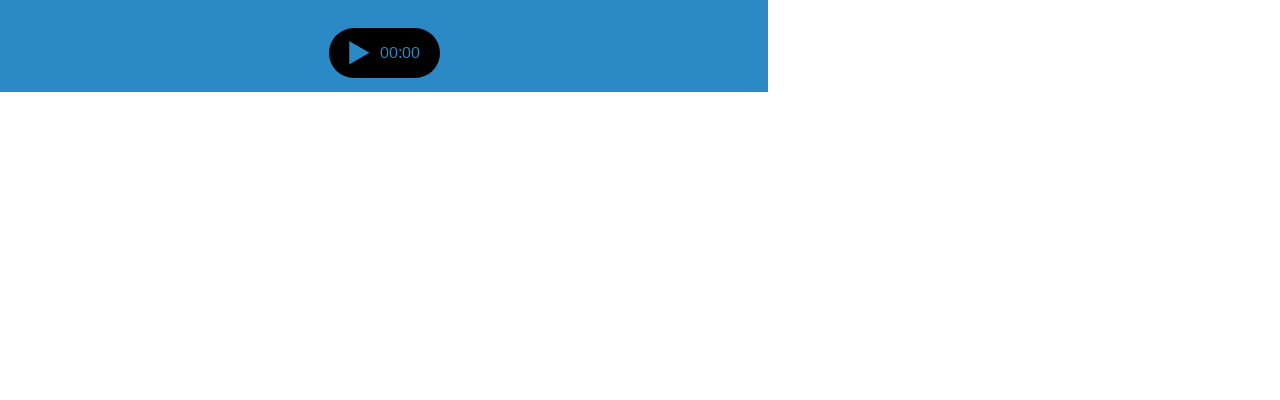

--- FILE ---
content_type: text/html; charset=utf-8
request_url: https://cdn.podlove.org/web-player/share.html?episode=https%3A%2F%2Fpodcast.land-ohne-eltern.de%2F%3Fpodlove_player4%3D31
body_size: 115
content:
<!-- [AIV_SHORT]  Build version: 4.5.13 - Monday, April 13th, 2020, 12:48:56 PM  --> 
 <!doctype html><html lang="en"><head><meta name="viewport" content="width=device-width,initial-scale=1"><meta charset="utf-8"><style>html,
    body {
      height: 100%;
      overflow: hidden;
    }</style></head><body><script>window.resourceBaseUrl = '//cdn.podlove.org/web-player/4.5.13/';</script><podlove-player></podlove-player><link rel="stylesheet" href="//cdn.podlove.org/web-player/4.5.13/styles.css"><script src="//cdn.podlove.org/web-player/4.5.13/vendor.js"></script><script src="//cdn.podlove.org/web-player/4.5.13/styles.js"></script><script src="//cdn.podlove.org/web-player/4.5.13/runtime.js"></script><script src="//cdn.podlove.org/web-player/4.5.13/bootstrap.js"></script><script src="share.js"></script></body></html> 

--- FILE ---
content_type: application/javascript; charset=utf-8
request_url: https://cdn.podlove.org/web-player/share.js
body_size: 14312
content:
// [AIV_SHORT]  Build version: 4.5.13 - Monday, April 13th, 2020, 12:48:56 PM  
 !function(t){var n={};function e(r){if(n[r])return n[r].exports;var c=n[r]={i:r,l:!1,exports:{}};return t[r].call(c.exports,c,c.exports,e),c.l=!0,c.exports}e.m=t,e.c=n,e.d=function(t,n,r){e.o(t,n)||Object.defineProperty(t,n,{enumerable:!0,get:r})},e.r=function(t){"undefined"!=typeof Symbol&&Symbol.toStringTag&&Object.defineProperty(t,Symbol.toStringTag,{value:"Module"}),Object.defineProperty(t,"__esModule",{value:!0})},e.t=function(t,n){if(1&n&&(t=e(t)),8&n)return t;if(4&n&&"object"==typeof t&&t&&t.__esModule)return t;var r=Object.create(null);if(e.r(r),Object.defineProperty(r,"default",{enumerable:!0,value:t}),2&n&&"string"!=typeof t)for(var c in t)e.d(r,c,function(n){return t[n]}.bind(null,c));return r},e.n=function(t){var n=t&&t.__esModule?function(){return t.default}:function(){return t};return e.d(n,"a",n),n},e.o=function(t,n){return Object.prototype.hasOwnProperty.call(t,n)},e.p="",e(e.s=95)}([function(t,n,e){"use strict";e.d(n,"K",function(){return r}),e.d(n,"M",function(){return c}),e.d(n,"ib",function(){return a}),e.d(n,"mb",function(){return o}),e.d(n,"hb",function(){return u}),e.d(n,"nb",function(){return i}),e.d(n,"jb",function(){return f}),e.d(n,"fb",function(){return s}),e.d(n,"gb",function(){return l}),e.d(n,"Z",function(){return O}),e.d(n,"db",function(){return p}),e.d(n,"cb",function(){return b}),e.d(n,"Y",function(){return d}),e.d(n,"eb",function(){return j}),e.d(n,"bb",function(){return h}),e.d(n,"ab",function(){return y}),e.d(n,"kb",function(){return E}),e.d(n,"ob",function(){return _}),e.d(n,"pb",function(){return v}),e.d(n,"lb",function(){return g}),e.d(n,"W",function(){return S}),e.d(n,"X",function(){return N}),e.d(n,"p",function(){return P}),e.d(n,"t",function(){return A}),e.d(n,"n",function(){return T}),e.d(n,"u",function(){return m}),e.d(n,"q",function(){return L}),e.d(n,"o",function(){return R}),e.d(n,"l",function(){return I}),e.d(n,"m",function(){return w}),e.d(n,"k",function(){return C}),e.d(n,"r",function(){return x}),e.d(n,"v",function(){return Y}),e.d(n,"w",function(){return H}),e.d(n,"s",function(){return M}),e.d(n,"j",function(){return B}),e.d(n,"Ab",function(){return D}),e.d(n,"yb",function(){return U}),e.d(n,"zb",function(){return k}),e.d(n,"xb",function(){return F}),e.d(n,"Bb",function(){return W}),e.d(n,"Cb",function(){return V}),e.d(n,"ub",function(){return q}),e.d(n,"wb",function(){return G}),e.d(n,"tb",function(){return K}),e.d(n,"vb",function(){return z}),e.d(n,"sb",function(){return $}),e.d(n,"qb",function(){return Q}),e.d(n,"rb",function(){return J}),e.d(n,"H",function(){return X}),e.d(n,"F",function(){return Z}),e.d(n,"G",function(){return tt}),e.d(n,"E",function(){return nt}),e.d(n,"I",function(){return et}),e.d(n,"J",function(){return rt}),e.d(n,"B",function(){return ct}),e.d(n,"D",function(){return at}),e.d(n,"A",function(){return ot}),e.d(n,"C",function(){return ut}),e.d(n,"z",function(){return it}),e.d(n,"x",function(){return ft}),e.d(n,"y",function(){return st}),e.d(n,"d",function(){return lt}),e.d(n,"Db",function(){return Ot}),e.d(n,"O",function(){return pt}),e.d(n,"h",function(){return bt}),e.d(n,"N",function(){return dt}),e.d(n,"g",function(){return jt}),e.d(n,"Q",function(){return ht}),e.d(n,"a",function(){return yt}),e.d(n,"f",function(){return Et}),e.d(n,"e",function(){return _t}),e.d(n,"c",function(){return vt}),e.d(n,"b",function(){return gt}),e.d(n,"i",function(){return St}),e.d(n,"P",function(){return Nt}),e.d(n,"L",function(){return Pt}),e.d(n,"T",function(){return At}),e.d(n,"U",function(){return Tt}),e.d(n,"R",function(){return mt}),e.d(n,"V",function(){return Lt}),e.d(n,"S",function(){return Rt}),e.d(n,"Eb",function(){return It});var r="PLAYER_INIT",c="PLAYER_READY",a="PLAYER_SHOW_COMPONENT_INFO",o="PLAYER_SHOW_COMPONENT_SHOW_TITLE",u="PLAYER_SHOW_COMPONENT_EPISODE_TITLE",i="PLAYER_SHOW_COMPONENT_SUBTITLE",f="PLAYER_SHOW_COMPONENT_INFO_POSTER",s="PLAYER_SHOW_COMPONENT_CONTROLS_CHAPTERS",l="PLAYER_SHOW_COMPONENT_CONTROLS_STEPPERS",O="PLAYER_SHOW_COMPONENT_CONTROLS_BUTTON_LOADING",p="PLAYER_SHOW_COMPONENT_CONTROLS_BUTTON_REPLAY",b="PLAYER_SHOW_COMPONENT_CONTROLS_BUTTON_REMAINING",d="PLAYER_SHOW_COMPONENT_CONTROLS_BUTTON_DURATION",j="PLAYER_SHOW_COMPONENT_CONTROLS_BUTTON_RETRY",h="PLAYER_SHOW_COMPONENT_CONTROLS_BUTTON_PLAYING",y="PLAYER_SHOW_COMPONENT_CONTROLS_BUTTON_PAUSE",E="PLAYER_SHOW_COMPONENT_PROGRESSBAR",_="PLAYER_SHOW_COMPONENT_TAB",v="PLAYER_SHOW_COMPONENT_VOLUME_SLIDER",g="PLAYER_SHOW_COMPONENT_RATE_SLIDER",S="PLAYER_SHOW_COMPONENT_CHANNELS",N="PLAYER_SHOW_COMPONENT_CONTROLS_BUTTON",P="PLAYER_HIDE_COMPONENT_INFO",A="PLAYER_HIDE_COMPONENT_SHOW_TITLE",T="PLAYER_HIDE_COMPONENT_EPISODE_TITLE",m="PLAYER_HIDE_COMPONENT_SUBTITLE",L="PLAYER_HIDE_COMPONENT_INFO_POSTER",R="PLAYER_HIDE_COMPONENT_ERROR",I="PLAYER_HIDE_COMPONENT_CONTROLS_CHAPTERS",w="PLAYER_HIDE_COMPONENT_CONTROLS_STEPPERS",C="PLAYER_HIDE_COMPONENT_CONTROLS_BUTTON",x="PLAYER_HIDE_COMPONENT_PROGRESSBAR",Y="PLAYER_HIDE_COMPONENT_TAB",H="PLAYER_HIDE_COMPONENT_VOLUME_SLIDER",M="PLAYER_HIDE_COMPONENT_RATE_SLIDER",B="PLAYER_HIDE_COMPONENT_CHANNELS",D="PLAYER_SHOW_VISIBLE_COMPONENTS_TAB_INFO",U="PLAYER_SHOW_VISIBLE_COMPONENTS_TAB_CHAPTERS",k="PLAYER_SHOW_VISIBLE_COMPONENTS_TAB_FILES",F="PLAYER_SHOW_VISIBLE_COMPONENTS_TAB_AUDIO",W="PLAYER_SHOW_VISIBLE_COMPONENTS_TAB_SHARE",V="PLAYER_SHOW_VISIBLE_COMPONENTS_TAB_TRANSCRIPTS",q="PLAYER_SHOW_VISIBLE_COMPONENTS_HEADER_POSTER",G="PLAYER_SHOW_VISIBLE_COMPONENTS_HEADER_TITLE",K="PLAYER_SHOW_VISIBLE_COMPONENTS_HEADER_EPISODE",z="PLAYER_SHOW_VISIBLE_COMPONENTS_HEADER_SUBTITLE",$="PLAYER_SHOW_VISIBLE_COMPONENTS_CONTROLS_STEPPER",Q="PLAYER_SHOW_VISIBLE_COMPONENTS_CONTROLS_CHAPTERS",J="PLAYER_SHOW_VISIBLE_COMPONENTS_CONTROLS_PROGRESSBAR",X="PLAYER_HIDE_VISIBLE_COMPONENTS_TAB_INFO",Z="PLAYER_HIDE_VISIBLE_COMPONENTS_TAB_CHAPTERS",tt="PLAYER_HIDE_VISIBLE_COMPONENTS_TAB_FILES",nt="PLAYER_HIDE_VISIBLE_COMPONENTS_TAB_AUDIO",et="PLAYER_HIDE_VISIBLE_COMPONENTS_TAB_SHARE",rt="PLAYER_HIDE_VISIBLE_COMPONENTS_TAB_TRANSCRIPTS",ct="PLAYER_HIDE_VISIBLE_COMPONENTS_HEADER_POSTER",at="PLAYER_HIDE_VISIBLE_COMPONENTS_HEADER_TITLE",ot="PLAYER_HIDE_VISIBLE_COMPONENTS_HEADER_EPISODE",ut="PLAYER_HIDE_VISIBLE_COMPONENTS_HEADER_SUBTITLE",it="PLAYER_HIDE_VISIBLE_COMPONENTS_CONTROLS_STEPPER",ft="PLAYER_HIDE_VISIBLE_COMPONENTS_CONTROLS_CHAPTERS",st="PLAYER_HIDE_VISIBLE_COMPONENTS_CONTROLS_PROGRESSBAR",lt="PLAYER_BACKEND_ERROR",Ot="PLAYER_SIMULATE_PLAYTIME",pt="PLAYER_REQUEST_PLAY",bt="PLAYER_BACKEND_PLAY",dt="PLAYER_REQUEST_PAUSE",jt="PLAYER_BACKEND_PAUSE",ht="PLAYER_REQUEST_RESTART",yt="PLAYER_BACKEND_BUFFER",Et="PLAYER_BACKEND_LOADING_START",_t="PLAYER_BACKEND_LOADING_END",vt="PLAYER_BACKEND_END",gt="PLAYER_BACKEND_DURATION",St="PLAYER_BACKEND_PLAYTIME",Nt="PLAYER_REQUEST_PLAYTIME",Pt="PLAYER_LOAD_QUANTILES",At="PLAYER_SET_QUANTILE",Tt="PLAYER_SET_RUNTIME",mt="PLAYER_SET_LANGUAGE",Lt="PLAYER_SET_VERSION",Rt="PLAYER_SET_MODE",It="PLAYER_TOGGLE_TAB"},function(t,n,e){"use strict";e.d(n,"a",function(){return a});var r=e(3),c=e(4);function a(t){return function n(e,a){switch(arguments.length){case 0:return n;case 1:return Object(c.a)(e)?n:Object(r.a)(function(n){return t(e,n)});default:return Object(c.a)(e)&&Object(c.a)(a)?n:Object(c.a)(e)?Object(r.a)(function(n){return t(n,a)}):Object(c.a)(a)?Object(r.a)(function(n){return t(e,n)}):t(e,a)}}}},function(t,n,e){"use strict";var r=e(21),c=e.n(r),a=e(23),o=e(19),u=function(t){return null===t};function i(t,n,e){void 0===n&&(n=o.a),c()(Object(a.a)(n)||u(n),"Expected payloadCreator to be a function, undefined or null");var r=u(n)||n===o.a?o.a:function(t){for(var e=arguments.length,r=new Array(e>1?e-1:0),c=1;c<e;c++)r[c-1]=arguments[c];return t instanceof Error?t:n.apply(void 0,[t].concat(r))},i=Object(a.a)(e),f=t.toString(),s=function(){var n=r.apply(void 0,arguments),c={type:t};return n instanceof Error&&(c.error=!0),void 0!==n&&(c.payload=n),i&&(c.meta=e.apply(void 0,arguments)),c};return s.toString=function(){return f},s}e.d(n,"a",function(){return i})},function(t,n,e){"use strict";e.d(n,"a",function(){return c});var r=e(4);function c(t){return function n(e){return 0===arguments.length||Object(r.a)(e)?n:t.apply(this,arguments)}}},function(t,n,e){"use strict";function r(t){return null!=t&&"object"==typeof t&&!0===t["@@functional/placeholder"]}e.d(n,"a",function(){return r})},function(t,n,e){"use strict";var r,c,a,o=e(65),u=e(47),i=e(57),f=e(66),s=e(3),l=e(1),O=e(15),p=e(14),b=Object(l.a)(function(t,n){return n>t?n:t}),d=e(42),j=Object(l.a)(function(t,n){return Object(u.a)(Object(d.a)(t),n)}),h=e(31),y=Object(l.a)(function(t,n){return Object(p.a)(Object(h.a)(b,0,j("length",n)),function(){var e=arguments,r=this;return t.apply(r,Object(O.a)(function(t){return t.apply(r,e)},n))})}),E=Object(s.a)(function(t){return y(function(){return Array.prototype.slice.call(arguments,0)},t)}),_=e(32),v=Object(_.a)(0,"toUpperCase"),g=e(69),S=e(45),N=(r=function(t){return void 0===t},c=Object(s.a)(function(t){return null==t}),function(t){return r(t)||c(t)});a=N;e.d(n,"c",function(){return P}),e.d(n,"b",function(){return A}),e.d(n,"a",function(){return T});var P=function(){var t=arguments.length>0&&void 0!==arguments[0]?arguments[0]:0;return isNaN(parseInt(t,10))?0:parseInt(t,10)},A=function(){var t=arguments.length>0&&void 0!==arguments[0]?arguments[0]:0;return isNaN(parseFloat(t))?0:parseFloat(t)},T=Object(o.a)(function(t,n){return Object(u.a)(function(t){return t(n)},t)}),m=Object(o.a)(function(t,n){return n.startsWith(t)}),L=Object(o.a)(function(t,n){return n.endsWith(t)}),R=Object(o.a)(function(t,n){return m(t,n)?n.slice(t.length):n}),I=Object(o.a)(function(t,n){return L(t,n)?n.slice(0,n.length-t.length):n});Object(o.a)(function(t,n){return R(t,I(t,n))}),Object(i.a)(Object(f.a)(""),E([Object(i.a)(v,g.a),S.a]))},function(t,n,e){"use strict";e.d(n,"a",function(){return o});var r=e(3),c=e(1),a=e(4);function o(t){return function n(e,o,u){switch(arguments.length){case 0:return n;case 1:return Object(a.a)(e)?n:Object(c.a)(function(n,r){return t(e,n,r)});case 2:return Object(a.a)(e)&&Object(a.a)(o)?n:Object(a.a)(e)?Object(c.a)(function(n,e){return t(n,o,e)}):Object(a.a)(o)?Object(c.a)(function(n,r){return t(e,n,r)}):Object(r.a)(function(n){return t(e,o,n)});default:return Object(a.a)(e)&&Object(a.a)(o)&&Object(a.a)(u)?n:Object(a.a)(e)&&Object(a.a)(o)?Object(c.a)(function(n,e){return t(n,e,u)}):Object(a.a)(e)&&Object(a.a)(u)?Object(c.a)(function(n,e){return t(n,o,e)}):Object(a.a)(o)&&Object(a.a)(u)?Object(c.a)(function(n,r){return t(e,n,r)}):Object(a.a)(e)?Object(r.a)(function(n){return t(n,o,u)}):Object(a.a)(o)?Object(r.a)(function(n){return t(e,n,u)}):Object(a.a)(u)?Object(r.a)(function(n){return t(e,o,n)}):t(e,o,u)}}}},function(t,n,e){"use strict";function r(t,n){return Object.prototype.hasOwnProperty.call(n,t)}e.d(n,"a",function(){return r})},function(t,n,e){"use strict";var r=e(3),c=e(7),a=e(36),o=!{toString:null}.propertyIsEnumerable("toString"),u=["constructor","valueOf","isPrototypeOf","toString","propertyIsEnumerable","hasOwnProperty","toLocaleString"],i=function(){return arguments.propertyIsEnumerable("length")}(),f=function(t,n){for(var e=0;e<t.length;){if(t[e]===n)return!0;e+=1}return!1},s="function"!=typeof Object.keys||i?Object(r.a)(function(t){if(Object(t)!==t)return[];var n,e,r=[],s=i&&Object(a.a)(t);for(n in t)!Object(c.a)(n,t)||s&&"length"===n||(r[r.length]=n);if(o)for(e=u.length-1;e>=0;)n=u[e],Object(c.a)(n,t)&&!f(r,n)&&(r[r.length]=n),e-=1;return r}):Object(r.a)(function(t){return Object(t)!==t?[]:Object.keys(t)});n.a=s},function(t,n,e){"use strict";function r(t){return"[object String]"===Object.prototype.toString.call(t)}e.d(n,"a",function(){return r})},function(t,n,e){"use strict";n.a=Array.isArray||function(t){return null!=t&&t.length>=0&&"[object Array]"===Object.prototype.toString.call(t)}},function(t,n,e){t.exports=e(58)},,function(t,n,e){"use strict";function r(t,n){switch(t){case 0:return function(){return n.apply(this,arguments)};case 1:return function(t){return n.apply(this,arguments)};case 2:return function(t,e){return n.apply(this,arguments)};case 3:return function(t,e,r){return n.apply(this,arguments)};case 4:return function(t,e,r,c){return n.apply(this,arguments)};case 5:return function(t,e,r,c,a){return n.apply(this,arguments)};case 6:return function(t,e,r,c,a,o){return n.apply(this,arguments)};case 7:return function(t,e,r,c,a,o,u){return n.apply(this,arguments)};case 8:return function(t,e,r,c,a,o,u,i){return n.apply(this,arguments)};case 9:return function(t,e,r,c,a,o,u,i,f){return n.apply(this,arguments)};case 10:return function(t,e,r,c,a,o,u,i,f,s){return n.apply(this,arguments)};default:throw new Error("First argument to _arity must be a non-negative integer no greater than ten")}}e.d(n,"a",function(){return r})},function(t,n,e){"use strict";var r=e(13),c=e(3),a=e(1),o=e(4);var u=Object(a.a)(function(t,n){return 1===t?Object(c.a)(n):Object(r.a)(t,function t(n,e,c){return function(){for(var a=[],u=0,i=n,f=0;f<e.length||u<arguments.length;){var s;f<e.length&&(!Object(o.a)(e[f])||u>=arguments.length)?s=e[f]:(s=arguments[u],u+=1),a[f]=s,Object(o.a)(s)||(i-=1),f+=1}return i<=0?c.apply(this,a):Object(r.a)(i,t(n,a,c))}}(t,[],n))});n.a=u},function(t,n,e){"use strict";function r(t,n){for(var e=0,r=n.length,c=Array(r);e<r;)c[e]=t(n[e]),e+=1;return c}e.d(n,"a",function(){return r})},function(t,n,e){"use strict";e.d(n,"c",function(){return a}),e.d(n,"a",function(){return o}),e.d(n,"d",function(){return u}),e.d(n,"b",function(){return i});var r=e(2),c=e(0),a=(Object(r.a)(c.ib),Object(r.a)(c.mb),Object(r.a)(c.hb),Object(r.a)(c.nb),Object(r.a)(c.kb)),o=(Object(r.a)(c.jb),Object(r.a)(c.fb)),u=Object(r.a)(c.gb),i=(Object(r.a)(c.X),Object(r.a)(c.Z),Object(r.a)(c.db),Object(r.a)(c.cb),Object(r.a)(c.Y),Object(r.a)(c.eb),Object(r.a)(c.bb),Object(r.a)(c.ab));Object(r.a)(c.ob),Object(r.a)(c.pb),Object(r.a)(c.lb),Object(r.a)(c.W),Object(r.a)(c.p),Object(r.a)(c.o),Object(r.a)(c.r),Object(r.a)(c.q),Object(r.a)(c.t),Object(r.a)(c.n),Object(r.a)(c.u),Object(r.a)(c.l),Object(r.a)(c.m),Object(r.a)(c.k),Object(r.a)(c.v),Object(r.a)(c.w),Object(r.a)(c.s),Object(r.a)(c.j)},function(t,n,e){"use strict";var r=e(3),c=e(10),a=e(9),o=Object(r.a)(function(t){return!!Object(c.a)(t)||!!t&&("object"==typeof t&&(!Object(a.a)(t)&&(1===t.nodeType?!!t.length:0===t.length||t.length>0&&(t.hasOwnProperty(0)&&t.hasOwnProperty(t.length-1)))))}),u=function(){function t(t){this.f=t}return t.prototype["@@transducer/init"]=function(){throw new Error("init not implemented on XWrap")},t.prototype["@@transducer/result"]=function(t){return t},t.prototype["@@transducer/step"]=function(t,n){return this.f(t,n)},t}();var i=e(13),f=e(1),s=Object(f.a)(function(t,n){return Object(i.a)(t.length,function(){return t.apply(n,arguments)})});function l(t,n,e){for(var r=e.next();!r.done;){if((n=t["@@transducer/step"](n,r.value))&&n["@@transducer/reduced"]){n=n["@@transducer/value"];break}r=e.next()}return t["@@transducer/result"](n)}function O(t,n,e,r){return t["@@transducer/result"](e[r](s(t["@@transducer/step"],t),n))}e.d(n,"a",function(){return b});var p="undefined"!=typeof Symbol?Symbol.iterator:"@@iterator";function b(t,n,e){if("function"==typeof t&&(t=function(t){return new u(t)}(t)),o(e))return function(t,n,e){for(var r=0,c=e.length;r<c;){if((n=t["@@transducer/step"](n,e[r]))&&n["@@transducer/reduced"]){n=n["@@transducer/value"];break}r+=1}return t["@@transducer/result"](n)}(t,n,e);if("function"==typeof e["fantasy-land/reduce"])return O(t,n,e,"fantasy-land/reduce");if(null!=e[p])return l(t,n,e[p]());if("function"==typeof e.next)return l(t,n,e);if("function"==typeof e.reduce)return O(t,n,e,"reduce");throw new TypeError("reduce: list must be array or iterable")}},function(t,n,e){"use strict";n.a={init:function(){return this.xf["@@transducer/init"]()},result:function(t){return this.xf["@@transducer/result"](t)}}},function(t,n,e){"use strict";n.a=function(t){return t}},,function(t,n,e){"use strict";t.exports=function(t,n,e,r,c,a,o,u){if(!t){var i;if(void 0===n)i=new Error("Minified exception occurred; use the non-minified dev environment for the full error message and additional helpful warnings.");else{var f=[e,r,c,a,o,u],s=0;(i=new Error(n.replace(/%s/g,function(){return f[s++]}))).name="Invariant Violation"}throw i.framesToPop=1,i}}},function(t,n,e){"use strict";function r(t){return"[object Object]"===Object.prototype.toString.call(t)}e.d(n,"a",function(){return r})},function(t,n,e){"use strict";n.a=function(t){return"function"==typeof t}},function(t,n){function e(t,n,e,r,c,a,o){try{var u=t[a](o),i=u.value}catch(t){return void e(t)}u.done?n(i):Promise.resolve(i).then(r,c)}t.exports=function(t){return function(){var n=this,r=arguments;return new Promise(function(c,a){var o=t.apply(n,r);function u(t){e(o,c,a,u,i,"next",t)}function i(t){e(o,c,a,u,i,"throw",t)}u(void 0)})}}},function(t,n,e){"use strict";var r=e(1);function c(t){for(var n,e=[];!(n=t.next()).done;)e.push(n.value);return e}var a=e(29);var o=e(7);var u="function"==typeof Object.is?Object.is:function(t,n){return t===n?0!==t||1/t==1/n:t!=t&&n!=n},i=e(8),f=e(3),s=Object(f.a)(function(t){return null===t?"Null":void 0===t?"Undefined":Object.prototype.toString.call(t).slice(8,-1)});function l(t,n,e,r){var o=c(t),u=c(n);function i(t,n){return O(t,n,e.slice(),r.slice())}return!Object(a.a)(function(t,n){return!Object(a.a)(i,n,t)},u,o)}function O(t,n,e,r){if(u(t,n))return!0;var c,a,f=s(t);if(f!==s(n))return!1;if(null==t||null==n)return!1;if("function"==typeof t["fantasy-land/equals"]||"function"==typeof n["fantasy-land/equals"])return"function"==typeof t["fantasy-land/equals"]&&t["fantasy-land/equals"](n)&&"function"==typeof n["fantasy-land/equals"]&&n["fantasy-land/equals"](t);if("function"==typeof t.equals||"function"==typeof n.equals)return"function"==typeof t.equals&&t.equals(n)&&"function"==typeof n.equals&&n.equals(t);switch(f){case"Arguments":case"Array":case"Object":if("function"==typeof t.constructor&&"Promise"===(c=t.constructor,null==(a=String(c).match(/^function (\w*)/))?"":a[1]))return t===n;break;case"Boolean":case"Number":case"String":if(typeof t!=typeof n||!u(t.valueOf(),n.valueOf()))return!1;break;case"Date":if(!u(t.valueOf(),n.valueOf()))return!1;break;case"Error":return t.name===n.name&&t.message===n.message;case"RegExp":if(t.source!==n.source||t.global!==n.global||t.ignoreCase!==n.ignoreCase||t.multiline!==n.multiline||t.sticky!==n.sticky||t.unicode!==n.unicode)return!1}for(var p=e.length-1;p>=0;){if(e[p]===t)return r[p]===n;p-=1}switch(f){case"Map":return t.size===n.size&&l(t.entries(),n.entries(),e.concat([t]),r.concat([n]));case"Set":return t.size===n.size&&l(t.values(),n.values(),e.concat([t]),r.concat([n]));case"Arguments":case"Array":case"Object":case"Boolean":case"Number":case"String":case"Date":case"Error":case"RegExp":case"Int8Array":case"Uint8Array":case"Uint8ClampedArray":case"Int16Array":case"Uint16Array":case"Int32Array":case"Uint32Array":case"Float32Array":case"Float64Array":case"ArrayBuffer":break;default:return!1}var b=Object(i.a)(t);if(b.length!==Object(i.a)(n).length)return!1;var d=e.concat([t]),j=r.concat([n]);for(p=b.length-1;p>=0;){var h=b[p];if(!Object(o.a)(h,n)||!O(n[h],t[h],d,j))return!1;p-=1}return!0}var p=Object(r.a)(function(t,n){return O(t,n,[],[])});n.a=p},function(t,n,e){"use strict";var r=e(3),c=e(28),a=e(15);function o(t){return'"'+t.replace(/\\/g,"\\\\").replace(/[\b]/g,"\\b").replace(/\f/g,"\\f").replace(/\n/g,"\\n").replace(/\r/g,"\\r").replace(/\t/g,"\\t").replace(/\v/g,"\\v").replace(/\0/g,"\\0").replace(/"/g,'\\"')+'"'}var u=function(t){return(t<10?"0":"")+t},i="function"==typeof Date.prototype.toISOString?function(t){return t.toISOString()}:function(t){return t.getUTCFullYear()+"-"+u(t.getUTCMonth()+1)+"-"+u(t.getUTCDate())+"T"+u(t.getUTCHours())+":"+u(t.getUTCMinutes())+":"+u(t.getUTCSeconds())+"."+(t.getUTCMilliseconds()/1e3).toFixed(3).slice(2,5)+"Z"},f=e(8);var s=e(1),l=e(46),O=Object(s.a)(function(t,n){return Object(l.a)((e=t,function(){return!e.apply(this,arguments)}),n);var e});var p=Object(r.a)(function(t){return function t(n,e){var r=function(r){var a=e.concat([n]);return Object(c.a)(r,a)?"<Circular>":t(r,a)},u=function(t,n){return Object(a.a)(function(n){return o(n)+": "+r(t[n])},n.slice().sort())};switch(Object.prototype.toString.call(n)){case"[object Arguments]":return"(function() { return arguments; }("+Object(a.a)(r,n).join(", ")+"))";case"[object Array]":return"["+Object(a.a)(r,n).concat(u(n,O(function(t){return/^\d+$/.test(t)},Object(f.a)(n)))).join(", ")+"]";case"[object Boolean]":return"object"==typeof n?"new Boolean("+r(n.valueOf())+")":n.toString();case"[object Date]":return"new Date("+(isNaN(n.valueOf())?r(NaN):o(i(n)))+")";case"[object Null]":return"null";case"[object Number]":return"object"==typeof n?"new Number("+r(n.valueOf())+")":1/n==-1/0?"-0":n.toString(10);case"[object String]":return"object"==typeof n?"new String("+r(n.valueOf())+")":o(n);case"[object Undefined]":return"undefined";default:if("function"==typeof n.toString){var s=n.toString();if("[object Object]"!==s)return s}return"{"+u(n,Object(f.a)(n)).join(", ")+"}"}}(t,[])});n.a=p},function(t,n,e){"use strict";var r=e(1),c=Object(r.a)(function(t,n){return null!=n&&n.constructor===t||n instanceof t}),a=e(57),o=e(5);e.d(n,"a",function(){return i});var u=new RegExp(/^(?:(\d{1,2}):)?(?:(\d{1,2}):)?(\d{1,2})(?:\.(\d{1,3}))?$/),i=function(){var t=arguments.length>0&&void 0!==arguments[0]?arguments[0]:"0";if(c(Number,t))return t;var n=u.exec(t||"0");return n?60*parseInt(n[2]?n[1]:0)*60*1e3+60*parseInt(n[2]?n[2]:n[1]||0)*1e3+1e3*parseInt(n[3]||0)+parseInt(n[4]||0):0},f=(Object(a.a)(o.c,function(t){return 1e3*t},o.b),Object(a.a)(o.b,function(t){return t/1e3},o.c));Object(a.a)(function(){var t=arguments.length>0&&void 0!==arguments[0]?arguments[0]:0;return parseInt(t%60)},f),Object(a.a)(function(){var t=arguments.length>0&&void 0!==arguments[0]?arguments[0]:0;return parseInt(t/60)%60},f),Object(a.a)(function(){var t=arguments.length>0&&void 0!==arguments[0]?arguments[0]:0;return parseInt(t/3600)%24},f)},function(t,n,e){"use strict";var r=e(25);function c(t,n){return function(t,n,e){var c,a;if("function"==typeof t.indexOf)switch(typeof n){case"number":if(0===n){for(c=1/n;e<t.length;){if(0===(a=t[e])&&1/a===c)return e;e+=1}return-1}if(n!=n){for(;e<t.length;){if("number"==typeof(a=t[e])&&a!=a)return e;e+=1}return-1}return t.indexOf(n,e);case"string":case"boolean":case"function":case"undefined":return t.indexOf(n,e);case"object":if(null===n)return t.indexOf(n,e)}for(;e<t.length;){if(Object(r.a)(t[e],n))return e;e+=1}return-1}(n,t,0)>=0}e.d(n,"a",function(){return c})},function(t,n,e){"use strict";function r(t,n,e){for(var r=0,c=e.length;r<c;){if(t(n,e[r]))return!0;r+=1}return!1}e.d(n,"a",function(){return r})},function(t,n,e){var r=e(35);t.exports=function(t){for(var n=1;n<arguments.length;n++){var e=null!=arguments[n]?arguments[n]:{},c=Object.keys(e);"function"==typeof Object.getOwnPropertySymbols&&(c=c.concat(Object.getOwnPropertySymbols(e).filter(function(t){return Object.getOwnPropertyDescriptor(e,t).enumerable}))),c.forEach(function(n){r(t,n,e[n])})}return t}},function(t,n,e){"use strict";var r=e(6),c=e(17),a=Object(r.a)(c.a);n.a=a},function(t,n,e){"use strict";var r=e(1),c=e(34),a=e(14),o=e(26),u=Object(r.a)(function(t,n){return Object(a.a)(t+1,function(){var e=arguments[t];if(null!=e&&Object(c.a)(e[n]))return e[n].apply(e,Array.prototype.slice.call(arguments,0,t));throw new TypeError(Object(o.a)(e)+' does not have a method named "'+n+'"')})});n.a=u},function(t,n,e){"use strict";var r=e(10);function c(t,n,e){return function(){if(0===arguments.length)return e();var c=Array.prototype.slice.call(arguments,0),a=c.pop();if(!Object(r.a)(a)){for(var o=0;o<t.length;){if("function"==typeof a[t[o]])return a[t[o]].apply(a,c);o+=1}if(function(t){return null!=t&&"function"==typeof t["@@transducer/step"]}(a))return n.apply(null,c)(a)}return e.apply(this,arguments)}}e.d(n,"a",function(){return c})},function(t,n,e){"use strict";function r(t){return"[object Function]"===Object.prototype.toString.call(t)}e.d(n,"a",function(){return r})},function(t,n){t.exports=function(t,n,e){return n in t?Object.defineProperty(t,n,{value:e,enumerable:!0,configurable:!0,writable:!0}):t[n]=e,t}},function(t,n,e){"use strict";var r=e(7),c=Object.prototype.toString,a=function(){return"[object Arguments]"===c.call(arguments)?function(t){return"[object Arguments]"===c.call(t)}:function(t){return Object(r.a)("callee",t)}}();n.a=a},function(t,n,e){"use strict";var r=e(1),c=Object(r.a)(function(t,n){for(var e=n,r=0;r<t.length;){if(null==e)return;e=e[t[r]],r+=1}return e});n.a=c},function(t,n,e){"use strict";e.d(n,"a",function(){return a});var r=e(2),c=e(0),a=(Object(r.a)(c.i),Object(r.a)(c.P));Object(r.a)(c.Db),Object(r.a)(c.b)},function(t,n,e){"use strict";e.d(n,"b",function(){return a}),e.d(n,"a",function(){return o});var r=e(2),c=e(0),a=Object(r.a)(c.O),o=(Object(r.a)(c.h),Object(r.a)(c.N));Object(r.a)(c.g),Object(r.a)(c.Q),Object(r.a)(c.f),Object(r.a)(c.e),Object(r.a)(c.a),Object(r.a)(c.c),Object(r.a)(c.d)},function(t,n,e){"use strict";e.d(n,"a",function(){return l});var r=e(30),c=e.n(r),a=e(43),o=e.n(a),u=e(51),i=e.n(u),f=e(27),s=i.a.parse(window.location.search),l=c()({},function(t){var n={};if(t.t){var e=t.t.split(","),r=o()(e,2),c=r[0],a=r[1];n.starttime="string"==typeof c?Object(f.a)(c):void 0,n.stoptime="string"==typeof a?Object(f.a)(a):void 0}return t.episode&&(n.episode=t.episode),t.autoplay&&(n.autoplay=!0),n}(s))},function(t,n,e){"use strict";e.d(n,"a",function(){return a});var r=e(2),c=e(0),a=Object(r.a)(c.Eb)},function(t,n,e){"use strict";var r=e(1),c=e(37),a=Object(r.a)(function(t,n){return Object(c.a)([t],n)});n.a=a},function(t,n,e){var r=e(59),c=e(60),a=e(61);t.exports=function(t,n){return r(t)||c(t,n)||a()}},function(t,n,e){"use strict";var r={};e.r(r),e.d(r,"playtime",function(){return a}),e.d(r,"duration",function(){return o});var c=e(42),a=Object(c.a)("playtime"),o=Object(c.a)("duration"),u=e(35),i=e.n(u),f=e(30),s=e.n(f),l=function(){for(var t=arguments.length,n=Array(t),e=0;e<t;e++)n[e]=arguments[e];var r="function"!=typeof n[n.length-1]&&n.pop(),c=n;if(void 0===r)throw new TypeError("The initial state may not be undefined. If you do not want to set a value for this reducer, you can use null instead of undefined.");return function(t,n){for(var e=arguments.length,a=Array(e>2?e-2:0),o=2;o<e;o++)a[o-2]=arguments[o];var u=void 0===t,i=void 0===n;return u&&i&&r?r:c.reduce(function(t,e){return e.apply(void 0,[t,n].concat(a))},u&&!i&&r?r:t)}},O=e(21),p=e.n(O),b=function(t){if("object"!=typeof t||null===t)return!1;for(var n=t;null!==Object.getPrototypeOf(n);)n=Object.getPrototypeOf(n);return Object.getPrototypeOf(t)===n},d=function(t){return"undefined"!=typeof Map&&t instanceof Map};function j(t){if(d(t))return Array.from(t.keys());if("undefined"!=typeof Reflect&&"function"==typeof Reflect.ownKeys)return Reflect.ownKeys(t);var n=Object.getOwnPropertyNames(t);return"function"==typeof Object.getOwnPropertySymbols&&(n=n.concat(Object.getOwnPropertySymbols(t))),n}var h="||";function y(t,n){return d(n)?n.get(t):n[t]}var E,_=(E=function(t){return(b(t)||d(t))&&(n=j(t),e=n.every(function(t){return"next"===t||"throw"===t}),!(n.length&&n.length<=2&&e));var n,e},function t(n,e,r,c){var a=void 0===e?{}:e,o=a.namespace,u=void 0===o?"/":o,i=a.prefix;return void 0===r&&(r={}),void 0===c&&(c=""),j(n).forEach(function(e){var a=function(t){return c||!i?t:""+i+u+t}(function(t){var n;if(!c)return t;var e=t.toString().split(h),r=c.split(h);return(n=[]).concat.apply(n,r.map(function(t){return e.map(function(n){return""+t+u+n})})).join(h)}(e)),o=y(e,n);E(o)?t(o,{namespace:u,prefix:i},r,a):r[a]=o}),r}),v=e(23),g=e(19),S=function(t){return null==t},N=function(t){return void 0===t},P=function(t){return t.toString()};var A,T=e(0),m=e(5),L=e(57),R=e(64),I=e(47),w=e(27),C=Object(L.a)(w.a,Object(R.a)(0,"duration")),x=Object(L.a)(w.a,Object(R.a)(0,"playtime")),Y=(Object(L.a)(Object(I.a)(Object(m.a)({url:Object(R.a)(null,"url"),size:Object(R.a)(0,"size"),title:Object(R.a)(null,"title"),mimeType:Object(R.a)(null,"mimeType")})),Object(R.a)([],"audio")),Object(R.a)([],"chapters"),Object(R.a)({},"reference")),H=(Object(R.a)([],"transcripts"),Object(L.a)(Object(R.a)(null,"share"),Y),Object(L.a)(Object(R.a)(null,"origin"),Y),Object(L.a)(Object(R.a)(null,"config"),Y),Object(R.a)({},"runtime"));Object(L.a)(Object(c.a)("language"),H),Object(L.a)(Object(c.a)("platform"),H),function(t,n,e){void 0===e&&(e={}),p()(b(t)||d(t),"Expected handlers to be a plain object.");var r=_(t,e),c=j(r).map(function(t){return function(t,n,e){void 0===n&&(n=g.a);var r=P(t).split(h);p()(!N(e),"defaultState for reducer handling "+r.join(", ")+" should be defined"),p()(Object(v.a)(n)||b(n),"Expected reducer to be a function or object with next and throw reducers");var c=Object(v.a)(n)?[n,n]:[n.next,n.throw].map(function(t){return S(t)?g.a:t}),a=c[0],o=c[1];return function(t,n){void 0===t&&(t=e);var c=n.type;return c&&-1!==r.indexOf(P(c))?(!0===n.error?o:a)(t,n):t}}(t,y(t,r),n)}),a=l.apply(void 0,c.concat([n]))}((A={},i()(A,T.K,function(t,n){var e=n.payload;return s()({},t,{duration:C(e),playtime:x(e)})}),i()(A,T.b,function(t,n){var e=n.payload;return s()({},t,{duration:Object(m.c)(e||t.duration)})}),i()(A,T.i,function(t,n){var e=n.payload;return s()({},t,{playtime:Object(m.c)(e)})}),i()(A,T.P,function(t,n){var e=n.payload;return s()({},t,{playtime:Object(m.c)(e)})}),A),{duration:0,playtime:0});e.d(n,"a",function(){return r})},function(t,n,e){"use strict";var r=e(10);function c(t,n){return function(){var e=arguments.length;if(0===e)return n();var c=arguments[e-1];return Object(r.a)(c)||"function"!=typeof c[t]?n.apply(this,arguments):c[t].apply(c,Array.prototype.slice.call(arguments,0,e-1))}}var a=e(3),o=e(6),u=Object(o.a)(c("slice",function(t,n,e){return Array.prototype.slice.call(e,t,n)})),i=Object(a.a)(c("tail",u(1,1/0)));n.a=i},function(t,n,e){"use strict";var r=e(1),c=e(33);var a=e(22),o=e(17),u=e(18),i=function(){function t(t,n){this.xf=n,this.f=t}return t.prototype["@@transducer/init"]=u.a.init,t.prototype["@@transducer/result"]=u.a.result,t.prototype["@@transducer/step"]=function(t,n){return this.f(n)?this.xf["@@transducer/step"](t,n):t},t}(),f=Object(r.a)(function(t,n){return new i(t,n)}),s=e(8),l=Object(r.a)(Object(c.a)(["filter"],f,function(t,n){return Object(a.a)(n)?Object(o.a)(function(e,r){return t(n[r])&&(e[r]=n[r]),e},{},Object(s.a)(n)):function(t,n){for(var e=0,r=n.length,c=[];e<r;)t(n[e])&&(c[c.length]=n[e]),e+=1;return c}(t,n)}));n.a=l},function(t,n,e){"use strict";var r=e(1),c=e(33),a=e(15),o=e(17),u=e(18),i=function(){function t(t,n){this.xf=n,this.f=t}return t.prototype["@@transducer/init"]=u.a.init,t.prototype["@@transducer/result"]=u.a.result,t.prototype["@@transducer/step"]=function(t,n){return this.xf["@@transducer/step"](t,this.f(n))},t}(),f=Object(r.a)(function(t,n){return new i(t,n)}),s=e(14),l=e(8),O=Object(r.a)(Object(c.a)(["fantasy-land/map","map"],f,function(t,n){switch(Object.prototype.toString.call(n)){case"[object Function]":return Object(s.a)(n.length,function(){return t.call(this,n.apply(this,arguments))});case"[object Object]":return Object(o.a)(function(e,r){return e[r]=t(n[r]),e},{},Object(l.a)(n));default:return Object(a.a)(t,n)}}));n.a=O},function(t){t.exports={a:"4.5.13"}},function(t,n,e){"use strict";e.d(n,"a",function(){return a});var r=e(2),c=e(0),a=Object(r.a)(c.K);Object(r.a)(c.M)},function(t,n,e){"use strict";e.d(n,"a",function(){return l});var r=e(57),c=e(64),a=e(44),o=e(39),u=e(38),i=e(40),f=e(16),s=Object(r.a)(a.a.playtime,Object(c.a)({},"timepiece")),l=function(t){var n=i.a.starttime,e=i.a.stoptime,r=i.a.autoplay;(n||r||e)&&(t.dispatch(Object(f.b)()),t.dispatch(Object(f.d)()),t.dispatch(Object(f.a)()),t.dispatch(Object(f.c)())),n&&t.dispatch(Object(u.a)(n+1e3)),r&&t.dispatch(Object(o.b)()),e&&function(t,n){var e=!1;n.subscribe(function(){e||s(n.getState())<t||(e=!0,n.dispatch(Object(o.a)()))})}(e+1e3,t)}},function(t,n,e){"use strict";const r=e(62),c=e(63);function a(t,n){return n.encode?n.strict?r(t):encodeURIComponent(t):t}function o(t,n){return n.decode?c(t):t}function u(t){const n=t.indexOf("?");return-1===n?"":t.slice(n+1)}function i(t,n){const e=function(t){let n;switch(t.arrayFormat){case"index":return(t,e,r)=>{n=/\[(\d*)\]$/.exec(t),t=t.replace(/\[\d*\]$/,""),n?(void 0===r[t]&&(r[t]={}),r[t][n[1]]=e):r[t]=e};case"bracket":return(t,e,r)=>{n=/(\[\])$/.exec(t),t=t.replace(/\[\]$/,""),n?void 0!==r[t]?r[t]=[].concat(r[t],e):r[t]=[e]:r[t]=e};default:return(t,n,e)=>{void 0!==e[t]?e[t]=[].concat(e[t],n):e[t]=n}}}(n=Object.assign({decode:!0,arrayFormat:"none"},n)),r=Object.create(null);if("string"!=typeof t)return r;if(!(t=t.trim().replace(/^[?#&]/,"")))return r;for(const c of t.split("&")){let[t,a]=c.replace(/\+/g," ").split("=");a=void 0===a?null:o(a,n),e(o(t,n),a,r)}return Object.keys(r).sort().reduce((t,n)=>{const e=r[n];return Boolean(e)&&"object"==typeof e&&!Array.isArray(e)?t[n]=function t(n){return Array.isArray(n)?n.sort():"object"==typeof n?t(Object.keys(n)).sort((t,n)=>Number(t)-Number(n)).map(t=>n[t]):n}(e):t[n]=e,t},Object.create(null))}n.extract=u,n.parse=i,n.stringify=((t,n)=>{if(!t)return"";const e=function(t){switch(t.arrayFormat){case"index":return(n,e,r)=>null===e?[a(n,t),"[",r,"]"].join(""):[a(n,t),"[",a(r,t),"]=",a(e,t)].join("");case"bracket":return(n,e)=>null===e?[a(n,t),"[]"].join(""):[a(n,t),"[]=",a(e,t)].join("");default:return(n,e)=>null===e?a(n,t):[a(n,t),"=",a(e,t)].join("")}}(n=Object.assign({encode:!0,strict:!0,arrayFormat:"none"},n)),r=Object.keys(t);return!1!==n.sort&&r.sort(n.sort),r.map(r=>{const c=t[r];if(void 0===c)return"";if(null===c)return a(r,n);if(Array.isArray(c)){const t=[];for(const n of c.slice())void 0!==n&&t.push(e(r,n,t.length));return t.join("&")}return a(r,n)+"="+a(c,n)}).filter(t=>t.length>0).join("&")}),n.parseUrl=((t,n)=>{const e=t.indexOf("#");return-1!==e&&(t=t.slice(0,e)),{url:t.split("?")[0]||"",query:i(u(t),n)}})},function(t,n){t.exports=class{constructor(t){this._namespace=t,this._store=window.localStorage,this._sep="\0"}static clear(){window.localStorage.clear()}_notFound(t){const n=new Error(`Not Found [${t}]`);return n.notFound=!0,n.key=t,n}get(t){const n=[this._namespace,t].join(this._sep);if(!this._store[n])return[this._notFound(n)];try{return[null,JSON.parse(this._store[n])]}catch(t){return[t]}}put(t,n){if(void 0===n)return[new Error(`Invalid parameters to put, ('${t}', undefined)`)];try{const e=[this._namespace,t].join(this._sep),r=JSON.stringify(n);return[null,this._store[e]=r]}catch(t){return[t]}}has(t){const n=[this._namespace,t].join(this._sep);return this._store[n]?[null,!0]:[this._notFound(n)]}del(t){if(t){const n=[this._namespace,t].join(this._sep);return this._store[n]?(delete this._store[n],[null]):[this._notFound(n)]}Object.keys(window.localStorage).forEach(t=>{t.split(this._sep)[0]===this._namespace&&delete this._store[t]})}search(t){if(!t)throw new Error("A pattern is required");return[null,Object.keys(this._store).filter(n=>{const[,e]=n.split(this._sep);if(e&&t.test(e))return n}).map(t=>({key:t.split(this._sep)[1],value:this._store[t]}))]}}},function(t,n){n.hashCode=function(){var t=function(t){t=t.toString();var n,e=0;for(n=0;n<t.length;n++)e=(e<<5)-e+t.charCodeAt(n)&4294967295;return e},n=function(n){var r=0;for(var c in n)n.hasOwnProperty(c)&&(r+=t(c+e(n[c])));return r},e=function(e){var r={string:t,number:t,boolean:t,object:n},c=typeof e;return null!=e&&r[c]?r[c](e)+t(c):0};return{value:e}}},function(t,n,e){"use strict";var r=e(11),c=e.n(r),a=e(24),o=e.n(a),u=e(64),i=e(29),f=e(1),s=Object(f.a)(function(t,n){for(var e,r=0,c=n.length,a=[];r<c;)e=n[r],Object(i.a)(t,e,a)||(a[a.length]=e),r+=1;return a}),l=e(6),O=e(25),p=Object(l.a)(function(t,n,e){return Object(O.a)(n[t],e[t])}),b=e(77),d=e(22),j=e(7),h=Object(l.a)(function(t,n,e){var r,c={};for(r in n)Object(j.a)(r,n)&&(c[r]=Object(j.a)(r,e)?t(r,n[r],e[r]):n[r]);for(r in e)Object(j.a)(r,e)&&!Object(j.a)(r,c)&&(c[r]=e[r]);return c}),y=Object(l.a)(function t(n,e,r){return h(function(e,r,c){return Object(d.a)(r)&&Object(d.a)(c)?t(n,r,c):n(e,r,c)},e,r)}),E=Object(f.a)(function(t,n){return y(function(t,n,e){return e},t,n)});e.d(n,"a",function(){return P});var _=function(){var t=o()(c.a.mark(function t(n){return c.a.wrap(function(t){for(;;)switch(t.prev=t.next){case 0:return t.abrupt("return",fetch(n).then(function(t){return t.json()}));case 1:case"end":return t.stop()}},t)}));return function(n){return t.apply(this,arguments)}}(),v=function(t){var n=Object(u.a)([],"media",t),e=Object(u.a)([],"audio",t),r=Object(u.a)([],"video",t);return s(p("url"),Object(b.a)(n,e,r,e))},g=v,S=function(){var t=o()(c.a.mark(function t(n){return c.a.wrap(function(t){for(;;)switch(t.prev=t.next){case 0:if(t.prev=0,"string"!=typeof n.chapters){t.next=7;break}return t.next=4,_(n.chapters);case 4:t.t0=t.sent,t.next=8;break;case 7:t.t0=n.chapters;case 8:return t.abrupt("return",t.t0);case 11:return t.prev=11,t.t1=t.catch(0),console.warn("Couldn't parse chapters \"".concat(S,'", falling back to empty list')),t.abrupt("return",[]);case 15:case"end":return t.stop()}},t,null,[[0,11]])}));return function(n){return t.apply(this,arguments)}}(),N=function(){var t=o()(c.a.mark(function t(n){return c.a.wrap(function(t){for(;;)switch(t.prev=t.next){case 0:if(t.prev=0,"string"!=typeof n.transcripts){t.next=7;break}return t.next=4,_(n.transcripts);case 4:t.t0=t.sent,t.next=8;break;case 7:t.t0=n.transcripts;case 8:return t.abrupt("return",t.t0);case 11:return t.prev=11,t.t1=t.catch(0),console.warn("Couldn't parse transcripts \"".concat(N,'", falling back to empty list')),t.abrupt("return",[]);case 15:case"end":return t.stop()}},t,null,[[0,11]])}));return function(n){return t.apply(this,arguments)}}(),P=function(){var t=o()(c.a.mark(function t(){var n,e,r,a=arguments;return c.a.wrap(function(t){for(;;)switch(t.prev=t.next){case 0:if(n=a.length>0&&void 0!==a[0]?a[0]:{},e=a.length>1&&void 0!==a[1]?a[1]:{},t.prev=2,"string"!=typeof n){t.next=9;break}return t.next=6,_(n);case 6:t.t0=t.sent,t.next=10;break;case 9:t.t0=n;case 10:r=t.t0,t.next=16;break;case 13:throw t.prev=13,t.t1=t.catch(2),new Error("Couldn't parse configuration \"".concat(n,'"'));case 16:return t.t2=E,t.t3=Object,t.t4={},t.t5=r,t.t6=v(r),t.t7=g(r),t.next=24,N(r);case 24:return t.t8=t.sent,t.next=27,S(r);case 27:return t.t9=t.sent,t.t10={media:t.t6,files:t.t7,transcripts:t.t8,chapters:t.t9},t.t11=t.t3.assign.call(t.t3,t.t4,t.t5,t.t10),t.t12=e,t.abrupt("return",(0,t.t2)(t.t11,t.t12));case 32:case"end":return t.stop()}},t,null,[[2,13]])}));return function(){return t.apply(this,arguments)}}()},function(t,n,e){"use strict";var r=e(43),c=e.n(r);var a=e(44),o=e(38),u=e(16),i=e(2),f=e(0),s=(Object(i.a)(f.T),Object(i.a)(f.L)),l=e(41),O=e(57),p=e(64),b=e(3),d=e(36),j=e(10),h=e(22),y=e(9),E=Object(b.a)(function(t){return null!=t&&"function"==typeof t["fantasy-land/empty"]?t["fantasy-land/empty"]():null!=t&&null!=t.constructor&&"function"==typeof t.constructor["fantasy-land/empty"]?t.constructor["fantasy-land/empty"]():null!=t&&"function"==typeof t.empty?t.empty():null!=t&&null!=t.constructor&&"function"==typeof t.constructor.empty?t.constructor.empty():Object(j.a)(t)?[]:Object(y.a)(t)?"":Object(h.a)(t)?{}:Object(d.a)(t)?function(){return arguments}():void 0}),_=e(25),v=Object(b.a)(function(t){return null!=t&&Object(_.a)(t,E(t))}),g=e(52),S=e.n(g),N=e(53);e.d(n,"a",function(){return m});var P=Object(O.a)(a.a.playtime,Object(p.a)({},"timepiece")),A=Object(p.a)([],"quantiles"),T=Object(p.a)({},"tabs"),m=function(t,n){var e=new S.a("pwp-"),r=Object(N.hashCode)().value(t),a=e.get(r),i=c()(a,2)[1],f=void 0===i?{}:i;if(v(f)||(n.dispatch(Object(u.b)()),n.dispatch(Object(u.d)()),n.dispatch(Object(u.a)()),n.dispatch(Object(u.c)())),f.tabs){var O=Object.keys(f.tabs).find(function(t){return f.tabs[t]});n.dispatch(Object(l.a)(O))}f.playtime&&n.dispatch(Object(o.a)(f.playtime)),f.quantiles&&n.dispatch(s(f.quantiles)),n.subscribe(function(t,n){var e=arguments.length>2&&void 0!==arguments[2]&&arguments[2],r=null,c=!0;return function(){var a=this,o=arguments,u=function(){t.apply(a,o),r=null};e&&c&&(c=!1,u()),r||(r=setTimeout(u,n))}}(function(){var t=n.getState(),c=P(t),a=T(t),o=A(t);e.put(r,{playtime:c,tabs:a,quantiles:o})},1e3))}},function(t,n,e){"use strict";var r=e(57),c=e(25),a=e(3);var o=Object(a.a)(function(t){return null!=t&&(n=t.length,"[object Number]"===Object.prototype.toString.call(n))?t.length:NaN;var n}),u=e(28),i=e(1),f=Object(i.a)(u.a),s=e(64),l=e(2),O=e(0),p=Object(l.a)(O.Ab),b=Object(l.a)(O.H),d=Object(l.a)(O.yb),j=Object(l.a)(O.F),h=Object(l.a)(O.zb),y=Object(l.a)(O.G),E=Object(l.a)(O.xb),_=Object(l.a)(O.E),v=Object(l.a)(O.Bb),g=Object(l.a)(O.I),S=Object(l.a)(O.Cb),N=Object(l.a)(O.J),P=Object(l.a)(O.ub),A=Object(l.a)(O.B),T=Object(l.a)(O.wb),m=Object(l.a)(O.D),L=Object(l.a)(O.tb),R=Object(l.a)(O.A),I=Object(l.a)(O.vb),w=Object(l.a)(O.C),C=Object(l.a)(O.qb),x=Object(l.a)(O.x),Y=Object(l.a)(O.sb),H=Object(l.a)(O.z),M=Object(l.a)(O.rb),B=Object(l.a)(O.y);e.d(n,"a",function(){return Z});var D=Object(r.a)(Object(c.a)(0),o),U=f("tabInfo"),k=f("tabChapters"),F=f("tabFiles"),W=f("tabAudio"),V=f("tabShare"),q=f("tabTranscripts"),G=f("poster"),K=f("showTitle"),z=f("episodeTitle"),$=f("subtitle"),Q=f("progressbar"),J=f("controlSteppers"),X=f("controlChapters"),Z=function(t,n){var e=Object(s.a)([],"visibleComponents",t);D(e)||(U(e)?n.dispatch(p()):n.dispatch(b()),k(e)?n.dispatch(d()):n.dispatch(j()),F(e)?n.dispatch(h()):n.dispatch(y()),W(e)?n.dispatch(E()):n.dispatch(_()),V(e)?n.dispatch(v()):n.dispatch(g()),q(e)?n.dispatch(S()):n.dispatch(N()),G(e)?n.dispatch(P()):n.dispatch(A()),K(e)?n.dispatch(T()):n.dispatch(m()),z(e)?n.dispatch(L()):n.dispatch(R()),$(e)?n.dispatch(I()):n.dispatch(w()),Q(e)?n.dispatch(M()):n.dispatch(B()),J(e)?n.dispatch(Y()):n.dispatch(H()),X(e)?n.dispatch(C()):n.dispatch(x()))}},function(t,n,e){"use strict";var r=e(13);function c(t,n){return function(){return n.call(this,t.apply(this,arguments))}}var a=e(31),o=e(45);var u=e(3),i=e(9),f=Object(u.a)(function(t){return Object(i.a)(t)?t.split("").reverse().join(""):Array.prototype.slice.call(t,0).reverse()});function s(){if(0===arguments.length)throw new Error("compose requires at least one argument");return function(){if(0===arguments.length)throw new Error("pipe requires at least one argument");return Object(r.a)(arguments[0].length,Object(a.a)(c,arguments[0],Object(o.a)(arguments)))}.apply(this,f(arguments))}e.d(n,"a",function(){return s})},function(t,n,e){var r=function(t){"use strict";var n,e=Object.prototype,r=e.hasOwnProperty,c="function"==typeof Symbol?Symbol:{},a=c.iterator||"@@iterator",o=c.asyncIterator||"@@asyncIterator",u=c.toStringTag||"@@toStringTag";function i(t,n,e,r){var c=n&&n.prototype instanceof d?n:d,a=Object.create(c.prototype),o=new T(r||[]);return a._invoke=function(t,n,e){var r=s;return function(c,a){if(r===O)throw new Error("Generator is already running");if(r===p){if("throw"===c)throw a;return L()}for(e.method=c,e.arg=a;;){var o=e.delegate;if(o){var u=N(o,e);if(u){if(u===b)continue;return u}}if("next"===e.method)e.sent=e._sent=e.arg;else if("throw"===e.method){if(r===s)throw r=p,e.arg;e.dispatchException(e.arg)}else"return"===e.method&&e.abrupt("return",e.arg);r=O;var i=f(t,n,e);if("normal"===i.type){if(r=e.done?p:l,i.arg===b)continue;return{value:i.arg,done:e.done}}"throw"===i.type&&(r=p,e.method="throw",e.arg=i.arg)}}}(t,e,o),a}function f(t,n,e){try{return{type:"normal",arg:t.call(n,e)}}catch(t){return{type:"throw",arg:t}}}t.wrap=i;var s="suspendedStart",l="suspendedYield",O="executing",p="completed",b={};function d(){}function j(){}function h(){}var y={};y[a]=function(){return this};var E=Object.getPrototypeOf,_=E&&E(E(m([])));_&&_!==e&&r.call(_,a)&&(y=_);var v=h.prototype=d.prototype=Object.create(y);function g(t){["next","throw","return"].forEach(function(n){t[n]=function(t){return this._invoke(n,t)}})}function S(t){var n;this._invoke=function(e,c){function a(){return new Promise(function(n,a){!function n(e,c,a,o){var u=f(t[e],t,c);if("throw"!==u.type){var i=u.arg,s=i.value;return s&&"object"==typeof s&&r.call(s,"__await")?Promise.resolve(s.__await).then(function(t){n("next",t,a,o)},function(t){n("throw",t,a,o)}):Promise.resolve(s).then(function(t){i.value=t,a(i)},function(t){return n("throw",t,a,o)})}o(u.arg)}(e,c,n,a)})}return n=n?n.then(a,a):a()}}function N(t,e){var r=t.iterator[e.method];if(r===n){if(e.delegate=null,"throw"===e.method){if(t.iterator.return&&(e.method="return",e.arg=n,N(t,e),"throw"===e.method))return b;e.method="throw",e.arg=new TypeError("The iterator does not provide a 'throw' method")}return b}var c=f(r,t.iterator,e.arg);if("throw"===c.type)return e.method="throw",e.arg=c.arg,e.delegate=null,b;var a=c.arg;return a?a.done?(e[t.resultName]=a.value,e.next=t.nextLoc,"return"!==e.method&&(e.method="next",e.arg=n),e.delegate=null,b):a:(e.method="throw",e.arg=new TypeError("iterator result is not an object"),e.delegate=null,b)}function P(t){var n={tryLoc:t[0]};1 in t&&(n.catchLoc=t[1]),2 in t&&(n.finallyLoc=t[2],n.afterLoc=t[3]),this.tryEntries.push(n)}function A(t){var n=t.completion||{};n.type="normal",delete n.arg,t.completion=n}function T(t){this.tryEntries=[{tryLoc:"root"}],t.forEach(P,this),this.reset(!0)}function m(t){if(t){var e=t[a];if(e)return e.call(t);if("function"==typeof t.next)return t;if(!isNaN(t.length)){var c=-1,o=function e(){for(;++c<t.length;)if(r.call(t,c))return e.value=t[c],e.done=!1,e;return e.value=n,e.done=!0,e};return o.next=o}}return{next:L}}function L(){return{value:n,done:!0}}return j.prototype=v.constructor=h,h.constructor=j,h[u]=j.displayName="GeneratorFunction",t.isGeneratorFunction=function(t){var n="function"==typeof t&&t.constructor;return!!n&&(n===j||"GeneratorFunction"===(n.displayName||n.name))},t.mark=function(t){return Object.setPrototypeOf?Object.setPrototypeOf(t,h):(t.__proto__=h,u in t||(t[u]="GeneratorFunction")),t.prototype=Object.create(v),t},t.awrap=function(t){return{__await:t}},g(S.prototype),S.prototype[o]=function(){return this},t.AsyncIterator=S,t.async=function(n,e,r,c){var a=new S(i(n,e,r,c));return t.isGeneratorFunction(e)?a:a.next().then(function(t){return t.done?t.value:a.next()})},g(v),v[u]="Generator",v[a]=function(){return this},v.toString=function(){return"[object Generator]"},t.keys=function(t){var n=[];for(var e in t)n.push(e);return n.reverse(),function e(){for(;n.length;){var r=n.pop();if(r in t)return e.value=r,e.done=!1,e}return e.done=!0,e}},t.values=m,T.prototype={constructor:T,reset:function(t){if(this.prev=0,this.next=0,this.sent=this._sent=n,this.done=!1,this.delegate=null,this.method="next",this.arg=n,this.tryEntries.forEach(A),!t)for(var e in this)"t"===e.charAt(0)&&r.call(this,e)&&!isNaN(+e.slice(1))&&(this[e]=n)},stop:function(){this.done=!0;var t=this.tryEntries[0].completion;if("throw"===t.type)throw t.arg;return this.rval},dispatchException:function(t){if(this.done)throw t;var e=this;function c(r,c){return u.type="throw",u.arg=t,e.next=r,c&&(e.method="next",e.arg=n),!!c}for(var a=this.tryEntries.length-1;a>=0;--a){var o=this.tryEntries[a],u=o.completion;if("root"===o.tryLoc)return c("end");if(o.tryLoc<=this.prev){var i=r.call(o,"catchLoc"),f=r.call(o,"finallyLoc");if(i&&f){if(this.prev<o.catchLoc)return c(o.catchLoc,!0);if(this.prev<o.finallyLoc)return c(o.finallyLoc)}else if(i){if(this.prev<o.catchLoc)return c(o.catchLoc,!0)}else{if(!f)throw new Error("try statement without catch or finally");if(this.prev<o.finallyLoc)return c(o.finallyLoc)}}}},abrupt:function(t,n){for(var e=this.tryEntries.length-1;e>=0;--e){var c=this.tryEntries[e];if(c.tryLoc<=this.prev&&r.call(c,"finallyLoc")&&this.prev<c.finallyLoc){var a=c;break}}a&&("break"===t||"continue"===t)&&a.tryLoc<=n&&n<=a.finallyLoc&&(a=null);var o=a?a.completion:{};return o.type=t,o.arg=n,a?(this.method="next",this.next=a.finallyLoc,b):this.complete(o)},complete:function(t,n){if("throw"===t.type)throw t.arg;return"break"===t.type||"continue"===t.type?this.next=t.arg:"return"===t.type?(this.rval=this.arg=t.arg,this.method="return",this.next="end"):"normal"===t.type&&n&&(this.next=n),b},finish:function(t){for(var n=this.tryEntries.length-1;n>=0;--n){var e=this.tryEntries[n];if(e.finallyLoc===t)return this.complete(e.completion,e.afterLoc),A(e),b}},catch:function(t){for(var n=this.tryEntries.length-1;n>=0;--n){var e=this.tryEntries[n];if(e.tryLoc===t){var r=e.completion;if("throw"===r.type){var c=r.arg;A(e)}return c}}throw new Error("illegal catch attempt")},delegateYield:function(t,e,r){return this.delegate={iterator:m(t),resultName:e,nextLoc:r},"next"===this.method&&(this.arg=n),b}},t}(t.exports);try{regeneratorRuntime=r}catch(t){Function("r","regeneratorRuntime = r")(r)}},function(t,n){t.exports=function(t){if(Array.isArray(t))return t}},function(t,n){t.exports=function(t,n){var e=[],r=!0,c=!1,a=void 0;try{for(var o,u=t[Symbol.iterator]();!(r=(o=u.next()).done)&&(e.push(o.value),!n||e.length!==n);r=!0);}catch(t){c=!0,a=t}finally{try{r||null==u.return||u.return()}finally{if(c)throw a}}return e}},function(t,n){t.exports=function(){throw new TypeError("Invalid attempt to destructure non-iterable instance")}},function(t,n,e){"use strict";t.exports=(t=>encodeURIComponent(t).replace(/[!'()*]/g,t=>`%${t.charCodeAt(0).toString(16).toUpperCase()}`))},function(t,n,e){"use strict";var r=new RegExp("%[a-f0-9]{2}","gi"),c=new RegExp("(%[a-f0-9]{2})+","gi");function a(t,n){try{return decodeURIComponent(t.join(""))}catch(t){}if(1===t.length)return t;n=n||1;var e=t.slice(0,n),r=t.slice(n);return Array.prototype.concat.call([],a(e),a(r))}function o(t){try{return decodeURIComponent(t)}catch(c){for(var n=t.match(r),e=1;e<n.length;e++)n=(t=a(n,e).join("")).match(r);return t}}t.exports=function(t){if("string"!=typeof t)throw new TypeError("Expected `encodedURI` to be of type `string`, got `"+typeof t+"`");try{return t=t.replace(/\+/g," "),decodeURIComponent(t)}catch(n){return function(t){for(var n={"%FE%FF":"��","%FF%FE":"��"},e=c.exec(t);e;){try{n[e[0]]=decodeURIComponent(e[0])}catch(t){var r=o(e[0]);r!==e[0]&&(n[e[0]]=r)}e=c.exec(t)}n["%C2"]="�";for(var a=Object.keys(n),u=0;u<a.length;u++){var i=a[u];t=t.replace(new RegExp(i,"g"),n[i])}return t}(t)}}},function(t,n,e){"use strict";var r=e(6),c=e(1),a=Object(c.a)(function(t,n){return null==n||n!=n?t:n}),o=e(37),u=Object(r.a)(function(t,n,e){return a(t,Object(o.a)(n,e))}),i=Object(r.a)(function(t,n,e){return u(t,[n],e)});n.a=i},function(t,n,e){"use strict";var r=e(3),c=e(14),a=Object(r.a)(function(t){return Object(c.a)(t.length,t)});n.a=a},function(t,n,e){"use strict";var r=e(32),c=Object(r.a)(1,"join");n.a=c},,,function(t,n,e){"use strict";var r=e(1),c=e(9),a=Object(r.a)(function(t,n){var e=t<0?n.length+t:t;return Object(c.a)(n)?n.charAt(e):n[e]})(0);n.a=a},,,,,,,,function(t,n,e){"use strict";var r=e(1),c=e(10),a=e(34),o=e(9),u=e(26),i=Object(r.a)(function(t,n){if(Object(c.a)(t)){if(Object(c.a)(n))return t.concat(n);throw new TypeError(Object(u.a)(n)+" is not an array")}if(Object(o.a)(t)){if(Object(o.a)(n))return t+n;throw new TypeError(Object(u.a)(n)+" is not a string")}if(null!=t&&Object(a.a)(t["fantasy-land/concat"]))return t["fantasy-land/concat"](n);if(null!=t&&Object(a.a)(t.concat))return t.concat(n);throw new TypeError(Object(u.a)(t)+' does not have a method named "concat" or "fantasy-land/concat"')});n.a=i},,,,,,,,,,,,,,,,,,function(t,n,e){"use strict";e.r(n);var r=e(11),c=e.n(r),a=e(24),o=e.n(a),u=e(40),i=e(49),f=e(2),s=e(0),l=(Object(f.a)(s.R),Object(f.a)(s.U),Object(f.a)(s.V),Object(f.a)(s.S)),O=e(48),p=e(54),b=e(56),d=e(50),j=e(55);(function(){var t=o()(c.a.mark(function t(n){var e,r;return c.a.wrap(function(t){for(;;)switch(t.prev=t.next){case 0:return t.prev=0,t.next=3,Object(p.a)(n);case 3:return e=t.sent,(r=window.PODLOVE_STORE).dispatch(Object(i.a)(e)),r.dispatch(l("embed")),Object(b.a)(e,r),Object(j.a)(e,r),Object(d.a)(r),t.abrupt("return",r);case 13:t.prev=13,t.t0=t.catch(0),console.group("Can't load Podlove Webplayer ".concat(O.a)),console.error("config",n),console.error(t.t0),console.groupEnd();case 19:case"end":return t.stop()}},t,null,[[0,13]])}));return function(n){return t.apply(this,arguments)}})()(u.a.episode)}]); 